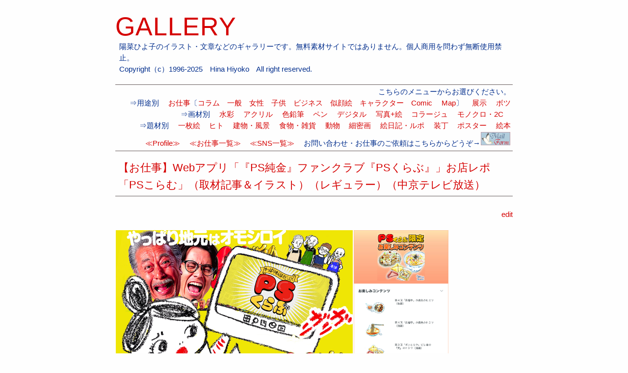

--- FILE ---
content_type: text/html
request_url: https://hiyoko.tv/gallery/column/foods/
body_size: 7898
content:
<?xml version="1.0" encoding="EUC-JP"?>
<!DOCTYPE html PUBLIC "-//W3C//DTD XHTML 1.0 Transitional//EN" "http://www.w3.org/TR/xhtml1/DTD/xhtml1-transitional.dtd">
<html xmlns="http://www.w3.org/1999/xhtml" xml:lang="ja" lang="ja">
<head>
<meta http-equiv="Content-Type" content="text/html; charset=EUC-JP" />
<meta http-equiv="Content-Style-Type" content="text/css" />
<meta http-equiv="Content-Script-Type" content="text/javascript" />
<meta name="description" content="陽菜ひよ子のイラスト・文章などのギャラリーです。無料素材サイトではありません。個人商用を問わず無断使用禁止。<br />
Copyright（c）1996-2025　Hina Hiyoko　All right reserved." />
<link rel="stylesheet" href="https://hiyoko.tv/gallery/style.css" type="text/css" media="screen" />
<link rel="start" href="https://hiyoko.tv/gallery/" />
<link rel="alternate" href="https://hiyoko.tv/gallery/sb.cgi?feed=atom&amp;cid=43" type="application/atom+xml" title="ATOM" />
<link rel="alternate" href="https://hiyoko.tv/gallery/sb.cgi?feed=rss&amp;cid=43" type="application/rss+xml" title="RSS" />
<link rel="EditURI" href="https://hiyoko.tv/gallery/sb.cgi?rsd=on" type="application/rsd+xml" title="RSD" />
<title>Gallery | コラム::食べものイラストコラム</title>
</head>
<body>
<script>(function(d, s, id) {
  var js, fjs = d.getElementsByTagName(s)[0];
  if (d.getElementById(id)) return;
  js = d.createElement(s); js.id = id;
  js.src = "//connect.facebook.net/ja_JP/sdk.js#xfbml=1&version=v2.5";
  fjs.parentNode.insertBefore(js, fjs);
}(document, 'script', 'facebook-jssdk'));</script><!-- FBタグここまで -->
<div id="wrap">
<div id="header">
<h1><a href="https://hiyoko.tv/gallery/">Gallery</a></h1>
<p>陽菜ひよ子のイラスト・文章などのギャラリーです。無料素材サイトではありません。個人商用を問わず無断使用禁止。<br />
Copyright（c）1996-2025　Hina Hiyoko　All right reserved.</p>
</div><!-- end header -->
<hr />
<div id="menu">
<h2>Menu</h2>
<ul>
<div text-align=left>こちらのメニューからお選びください。</div>
<li>⇒用途別 </li>
<li><a href="https://hiyoko.tv/gallery/works/">お仕事</a></li>〔<a href="https://hiyoko.tv/gallery/column/">コラム</a>　<a href="https://hiyoko.tv/gallery/works/common/">一般</a>　<a href="https://hiyoko.tv/gallery/works/woman/">女性</a>　<a href="https://hiyoko.tv/gallery/works/children/">子供</a>　<a href="https://hiyoko.tv/gallery/works/business/">ビジネス</a>　<a href="https://hiyoko.tv/gallery/portrait/">似顔絵</a>　<a href="https://hiyoko.tv/gallery/character/">キャラクター</a>　<a href="https://hiyoko.tv/gallery/comic/">Comic </a>　<a href="https://hiyoko.tv/gallery/map/">Map</a>〕
<li><a href="https://hiyoko.tv/gallery/exhibition/">展示</a></li>
<li><a href="https://hiyoko.tv/gallery/competition/">ボツ</a></li>
<br>
<li>⇒画材別 </li>
<li><a href="https://hiyoko.tv/gallery/water-color/">水彩 </a></li>
<li><a href="https://hiyoko.tv/gallery/acrylic-paint/">アクリル </a></li>
<li><a href="https://hiyoko.tv/gallery/color-pencils/">色鉛筆 </a></li>
<li><a href="https://hiyoko.tv/gallery/pen/">ペン </a></li>
<li><a href="https://hiyoko.tv/gallery/digital/">デジタル </a></li>
<li><a href="https://hiyoko.tv/gallery/photoration/">写真+絵 </a></li>
<li><a href="https://hiyoko.tv/gallery/collage/">コラージュ </a></li>
<li><a href="https://hiyoko.tv/gallery/1c-2c/">モノクロ・2C　</a></li>
<br>
<li>⇒題材別 </li>
<li><a href="https://hiyoko.tv/gallery/picture/">一枚絵 </a></li>
<li><a href="https://hiyoko.tv/gallery/hito/">ヒト </a></li>
<li><a href="https://hiyoko.tv/gallery/building-view/">建物・風景 </a></li>
<li><a href="https://hiyoko.tv/gallery/foods-zakka/">食物・雑貨 </a></li>
<li><a href="https://hiyoko.tv/gallery/animals/">動物 </a></li>
<li><a href="https://hiyoko.tv/gallery/miniature-painting/">細密画 </a></li>
<li><a href="https://hiyoko.tv/gallery/reportage/">絵日記・ルポ </a></li>
<li><a href="https://hiyoko.tv/gallery/cover-design/">装丁 </a></li>
<li><a href="https://hiyoko.tv/gallery/poster/">ポスター </a></li>
<li><a href="https://hiyoko.tv/gallery/picture-book/">絵本</a></li>
<br>
<li><a href="https://hiyoko.tv/gallery/sb.cgi?pid=0">≪Profile≫</a></li>
<li><a href="https://hiyoko.tv/a_tori_ie_dayori/sb.cgi?pid=0">≪お仕事一覧≫</a></li>
<li><a href="https://potofu.me/hiyoko">≪SNS一覧≫</a></li>
<li>お問い合わせ・お仕事のご依頼はこちらからどうぞ→<a href="https://form.run/@hina-hiyoko" target="_blank" ><img src="https://hiyoko.tv/hat/img/img84_mail_form_bird2s.gif" width=60 border="0" /></a></li>
</ul>
</div><!-- end menu -->
<hr />
<div id="main">
<a id="eid397"></a>
<h2><a href="https://hiyoko.tv/gallery/column/works/ps-gold/eid397.html">【お仕事】Webアプリ「『PS純金』ファンクラブ『PSくらぶ』」お店レポ「PSこらむ」（取材記事＆イラスト）（レギュラー）（中京テレビ放送）</a></h2>
<div class="text">
<ul class="about">
<li><a href="https://hiyoko.tv/gallery/admin.cgi?__mode=edit&amp;eid=397">edit</a></li>
</ul>
<img src="https://hiyoko.tv/gallery/img/img3667_221113_210625_instagram_ns0.jpg" class="thumb" alt="221113_210625_instagram_ns0.jpg" title="221113_210625_instagram_ns0.jpg" height="360" /><a href="https://hiyoko.tv/gallery/img/img3979_230209_IMG_7671.jpg"><img src="https://hiyoko.tv/gallery/img/img3979_230209_IMG_7671.jpg" class="thumb" alt="230209_IMG_7671.jpg" title="230209_IMG_7671.jpg" height="360" /></a><br />
中京テレビ（日本テレビ系）で2015年4月より、金曜の19時台に放送中のグルメバラエティ番組『PS純金』。<br />
2022年10月28日（金）発足のファンクラブ『PSくらぶ』内のお店レポ「PSこらむ」内のイラストです。<br />
※会員制アプリのため、記事の掲載は不可 →　メディア関係者のみなさまは、お問い合わせくださいませ。<br />
<br />
制作：2022年10月～<br />
画材：色鉛筆・透明水彩・Adobe Fresco・Adobe Photoshopなど<br />
お仕事詳細はコチラ　<a href="https://hiyoko.tv/a_tori_ie_dayori/log/info/eid253.html" target="_blank">https://hiyoko.tv/a_tori_ie_dayori/log/info/eid253.html</a><br />
<br />
<br />
　　　　　　　　　　　　　　　　　　<img src="http://hiyoko.tv/a_tori_ie_dayori/img/img84_xmas_line.gif"/><br />
<br />
<br />
第1回「びっくりやの『人気』の秘密」（びっくりや・三重県亀山市）（取材日：2022/10/21・10/24）<br />
<a href="https://www.ctv.co.jp/psgold/article/bdkpcbcsc65ukprs.html" target="_blank">《前編の前編》</a>・<a href="https://www.ctv.co.jp/psgold/article/epxyi4a6prl6jrvm.html" target="_blank">《前編の後編》</a><a href="https://www.ctv.co.jp/psgold/article/ax9huh4qoy1diywe.html" target="_blank">《後編の前編》</a>・<a href="https://www.ctv.co.jp/psgold/article/i7bbr8px7eajiwf1.html" target="_blank">《後編の後編》</a>（掲載：2022年11月11日・12日・17日・18日）<br />
<a href="https://hiyoko.tv/gallery/img/img3708_01-shinji-san-2web-2.jpg"><img src="https://hiyoko.tv/gallery/img/thm3708_01-shinji-san-2web-2.jpg" class="thumb" alt="01-shinji-san-2web-2.jpg" title="01-shinji-san-2web-2.jpg" height="180" /></a><a href="https://hiyoko.tv/gallery/img/img3709_02-osamu-san-2web-2.jpg"><img src="https://hiyoko.tv/gallery/img/thm3709_02-osamu-san-2web-2.jpg" class="thumb" alt="02-osamu-san-2web-2.jpg" title="02-osamu-san-2web-2.jpg" height="180" /></a><a href="https://hiyoko.tv/gallery/img/img3710_03-takaharu-san-2web-2.jpg"><img src="https://hiyoko.tv/gallery/img/thm3710_03-takaharu-san-2web-2.jpg" class="thumb" alt="03-takaharu-san-2web-2.jpg" title="03-takaharu-san-2web-2.jpg" height="180" /></a><a href="https://hiyoko.tv/gallery/img/img3711_04-eiji-san-2web-2.jpg"><img src="https://hiyoko.tv/gallery/img/thm3711_04-eiji-san-2web-2.jpg" class="thumb" alt="04-eiji-san-2web-2.jpg" title="04-eiji-san-2web-2.jpg" height="180" /></a><a href="https://hiyoko.tv/gallery/img/img3692_bikkuriya_kameyama-udon_web2.jpg"><img src="https://hiyoko.tv/gallery/img/thm3692_bikkuriya_kameyama-udon_web2.jpg" class="thumb" alt="bikkuriya_kameyama-udon_web2.jpg" title="bikkuriya_kameyama-udon_web2.jpg" height="180" /></a><a href="https://hiyoko.tv/gallery/img/img3693_bikkuriya_oyakodon_web2.jpg"><img src="https://hiyoko.tv/gallery/img/thm3693_bikkuriya_oyakodon_web2.jpg" class="thumb" alt="bikkuriya_oyakodon_web2.jpg" title="bikkuriya_oyakodon_web2.jpg" height="150" /></a><!--<br />
お試し→<a href="https://hiyoko.tv/gallery/img/img4128_221111_bikkuriya_otamashi001.jpg" target="_blank">https://hiyoko.tv/gallery/img/img4128_221111_bikkuriya_otamashi001.jpg</a></strong>--><br />
<br />
<br />
第2回「ママの『元気』の秘密」（ブルーナイト・岐阜市）（取材日：2022/11/17）<a href="https://www.ctv.co.jp/psgold/article/0hsep6olkei7r133.html" target="_blank">《前編》</a>・<a href="https://www.ctv.co.jp/psgold/article/102l1i8ikqwco9xl.html" target="_blank">《後編》</a>（掲載日：2022年12月8日・9日）<br />
<a href="https://hiyoko.tv/gallery/img/img3707_221129_bluenight_mitsuko-mama_nigaoe_s2.jpg"><img src="https://hiyoko.tv/gallery/img/thm3707_221129_bluenight_mitsuko-mama_nigaoe_s2.jpg" class="thumb" alt="221129_bluenight_mitsuko-mama_nigaoe_s2.jpg" title="221129_bluenight_mitsuko-mama_nigaoe_s2.jpg" width="200" /></a><a href="https://hiyoko.tv/gallery/img/img3697_blue-night_morning-s2.jpg"><img src="https://hiyoko.tv/gallery/img/img3697_blue-night_morning-s2.jpg" class="thumb" alt="blue-night_morning-s2.jpg" title="blue-night_morning-s2.jpg" height="200" /></a><br />
<br />
<br />
第3回「ピレ姉の『美』の秘密」（ボンとらや・豊橋市）（取材日：2022/11/30）<a href="https://www.ctv.co.jp/psgold/article/lhij3l3ps26aw51j.html" target="_blank">《前編》</a>・<a href="https://www.ctv.co.jp/psgold/article/102l1i8ikqwco9xl.html" target="_blank">《後編》</a>（掲載日：2022年12月22日・24日）<br />
<a href="https://hiyoko.tv/gallery/img/img3769_221222_bon-toraya_pyraene.jpg"><img src="https://hiyoko.tv/gallery/img/img3769_221222_bon-toraya_pyraene.jpg" class="thumb" alt="221222_bon-toraya_pyraene.jpg" title="221222_bon-toraya_pyraene.jpg" height="160" /></a><a href="https://hiyoko.tv/gallery/img/img3773_221222_bon-toraya_chris.jpg"><img src="https://hiyoko.tv/gallery/img/thm3773_221222_bon-toraya_chris.jpg" class="thumb" alt="221222_bon-toraya_chris.jpg" title="221222_bon-toraya_chris.jpg" height="180" /></a><a href="https://hiyoko.tv/gallery/img/img3771_221222_bon-toraya_rinka.jpg"><img src="https://hiyoko.tv/gallery/img/thm3771_221222_bon-toraya_rinka.jpg" class="thumb" alt="221222_bon-toraya_rinka.jpg" title="221222_bon-toraya_rinka.jpg" height="180" /></a><a href="https://hiyoko.tv/gallery/img/img3775_221222_bon-toraya_onda-san.jpg"><img src="https://hiyoko.tv/gallery/img/thm3775_221222_bon-toraya_onda-san.jpg" class="thumb" alt="221222_bon-toraya_onda-san.jpg" title="221222_bon-toraya_onda-san.jpg" height="180" /></a><a href="https://hiyoko.tv/gallery/img/img3774_221222_bon-toraya_toyohashi-curry-udon.jpg"><img src="https://hiyoko.tv/gallery/img/thm3774_221222_bon-toraya_toyohashi-curry-udon.jpg" class="thumb" alt="221222_bon-toraya_toyohashi-curry-udon.jpg" title="221222_bon-toraya_toyohashi-curry-udon.jpg" height="160" /></a><br />
<br />
<br />
第4回「昇福亭の『黄色』の秘密」（昇福亭・瑞穂区）（取材日：2023/1/19）<a href="https://www.ctv.co.jp/psgold/article/4oysyieqfli7wjv1.html" target="_blank">《前編》</a>・<a href="https://www.ctv.co.jp/psgold/article/w36qhpgd4z1pix0u.html" target="_blank">《後編》</a>（掲載日：2023年2月8日・9日）<br />
<a href="https://hiyoko.tv/gallery/img/img3944_230124_ps-gold_syoufukutei_web2.jpg"><img src="https://hiyoko.tv/gallery/img/thm3944_230124_ps-gold_syoufukutei_web2.jpg" class="thumb" alt="230124_ps-gold_syoufukutei_web2.jpg" title="230124_ps-gold_syoufukutei_web2.jpg" height="180" /></a><a href="https://hiyoko.tv/gallery/img/img3946_230201_ps_syoufukutei_sutamina_web-s2.jpg"><img src="https://hiyoko.tv/gallery/img/img3946_230201_ps_syoufukutei_sutamina_web-s2.jpg" class="thumb" alt="230201_ps_syoufukutei_sutamina_web-s2.jpg" title="230201_ps_syoufukutei_sutamina_web-s2.jpg" height="150" /></a><a href="https://hiyoko.tv/gallery/img/img3945_230201_ps_syoufukutei_tenshin_web-s.jpg"><img src="https://hiyoko.tv/gallery/img/img3945_230201_ps_syoufukutei_tenshin_web-s.jpg" class="thumb" alt="230201_ps_syoufukutei_tenshin_web-s.jpg" title="230201_ps_syoufukutei_tenshin_web-s.jpg" height="170" /></a><br />
<br />
<br />
第5回「鰻家亭の『普通』じゃない秘密」（鰻家亭・四日市市）（取材日：2023/3/17）<a href="https://www.ctv.co.jp/psgold/article/5iiexpmma4zc3vvl.html" target="_blank">《前編》</a>・<a href="https://www.ctv.co.jp/psgold/article/mjfa4zmrhodzicgl.html" target="_blank">《後編》</a>（掲載日：2023年4月10日・11日）<br />
<a href="https://hiyoko.tv/gallery/img/img4060_230324_manyatei_kato-san-web.jpg"><img src="https://hiyoko.tv/gallery/img/thm4060_230324_manyatei_kato-san-web.jpg" class="thumb" alt="230324_manyatei_kato-san-web.jpg" title="230324_manyatei_kato-san-web.jpg" height="200" /></a><a href="https://hiyoko.tv/gallery/img/img4085_230328_hitsumabushi-web2.jpg"><img src="https://hiyoko.tv/gallery/img/thm4085_230328_hitsumabushi-web2.jpg" class="thumb" alt="230328_hitsumabushi-web2.jpg" title="230328_hitsumabushi-web2.jpg" height="180" /></a><a href="https://hiyoko.tv/gallery/img/img4086_230328_unajyu-web2.jpg"><img src="https://hiyoko.tv/gallery/img/img4086_230328_unajyu-web2.jpg" class="thumb" alt="230328_unajyu-web2.jpg" title="230328_unajyu-web2.jpg" height="160" /></a><a href="https://hiyoko.tv/gallery/img/img4087_230328_fugu-web2.jpg"><img src="https://hiyoko.tv/gallery/img/thm4087_230328_fugu-web2.jpg" class="thumb" alt="230328_fugu-web2.jpg" title="230328_fugu-web2.jpg" height="140" /></a><br />
<br />
<br />
第6回「恵時尊の『スルーできない』魅力」（恵時尊なんじゅ・岐阜市）（取材日：2023/6/5）<a href="https://www.ctv.co.jp/psgold/article/3geasyxpeo6jekg2.html" target="_blank">《前編》</a>・<a href="https://www.ctv.co.jp/psgold/article/bbykhb64xapflfvm.html" target="_blank">《後編》</a>（掲載日：2023年6月19日・20日）<br />
<a href="https://hiyoko.tv/gallery/img/img4174_230609edison_nanjyu_president_web-s.jpg"><img src="https://hiyoko.tv/gallery/img/thm4174_230609edison_nanjyu_president_web-s.jpg" class="thumb" alt="230609edison_nanjyu_president_web-s.jpg" title="230609edison_nanjyu_president_web-s.jpg" height="200" /></a><a href="https://hiyoko.tv/gallery/img/img4172_230609_ejison_02_web-s.jpg"><img src="https://hiyoko.tv/gallery/img/img4172_230609_ejison_02_web-s.jpg" class="thumb" alt="230609_ejison_02_web-s.jpg" title="230609_ejison_02_web-s.jpg" width="200" /></a><a href="https://hiyoko.tv/gallery/img/img4173_230609_ejison_01_web-s.jpg"><img src="https://hiyoko.tv/gallery/img/img4173_230609_ejison_01_web-s.jpg" class="thumb" alt="230609_ejison_01_web-s.jpg" title="230609_ejison_01_web-s.jpg" width="200" /></a><br />
<br />
<br />
番外編：残暑見舞いはがき2023（制作：2023年7月）<br />
<a href="https://hiyoko.tv/gallery/img/img4269_230725_18160887-web..jpg"><img src="https://hiyoko.tv/gallery/img/thm4269_230725_18160887-web..jpg" class="thumb" alt="230725_18160887-web..jpg" title="230725_18160887-web..jpg" height="200" /></a><a href="https://hiyoko.tv/gallery/img/img4270_230726_01221761-web.jpg"><img src="https://hiyoko.tv/gallery/img/thm4270_230726_01221761-web.jpg" class="thumb" alt="230726_01221761-web.jpg" title="230726_01221761-web.jpg" height="160" /></a><a href="https://hiyoko.tv/gallery/img/img4271_230725sample_summer_web1.jpg"><img src="https://hiyoko.tv/gallery/img/img4271_230725sample_summer_web1.jpg" class="thumb" alt="230725sample_summer_web1.jpg" title="230725sample_summer_web1.jpg" height="160" /></a><br />
<br />
<br />
第7回「ハッピーさおりの『宝物』の秘密」（ハッピーさおり・愛西市）（取材日：2023/10/6）<a href="https://www.ctv.co.jp/psgold/article/r1p1u1wwtdu2ogug.html" target="_blank">《前編》</a>・<a href="https://www.ctv.co.jp/psgold/article/v5wjlae4q0kjvzep.html" target="_blank">《中編》</a>・<a href="https://www.ctv.co.jp/psgold/article/trmmx2is85p7asvc.html" target="_blank">《後編》</a>（掲載日：2023年11月10日・17日・24日）<br />
<a href="https://hiyoko.tv/gallery/img/img4316_231015_happy-saori_illust02-3s.jpg"><img src="https://hiyoko.tv/gallery/img/img4316_231015_happy-saori_illust02-3s.jpg" class="thumb" alt="231015_happy-saori_illust02-3s.jpg" title="231015_happy-saori_illust02-3s.jpg" height="150" /></a><a href="https://hiyoko.tv/gallery/img/img4319_231015_happy-saori_illust03-s2_web.jpg"><img src="https://hiyoko.tv/gallery/img/img4319_231015_happy-saori_illust03-s2_web.jpg" class="thumb" alt="231015_happy-saori_illust03-s2_web.jpg" title="231015_happy-saori_illust03-s2_web.jpg" height="170" /></a><a href="https://hiyoko.tv/gallery/img/img4318_231015_happy-saori_illust04-2s2.jpg"><img src="https://hiyoko.tv/gallery/img/img4318_231015_happy-saori_illust04-2s2.jpg" class="thumb" alt="231015_happy-saori_illust04-2s2.jpg" title="231015_happy-saori_illust04-2s2.jpg" height="170" /></a><br />
<br />
<br />
第8回・わしゃんがれ（名古屋市中川区）「わしゃんがれの『茶色』の秘密」（取材日：2023/11/13）<a href="https://www.ctv.co.jp/psgold/article/7sti4az5eofrnttg.html" target="_blank">《前編》</a>・<a href="https://www.ctv.co.jp/psgold/article/xezhrxexz45wnvrw.html" target="_blank">《後編》</a>（掲載日：2023年12月8日・15日）<br />
<a href="https://hiyoko.tv/illustration_2/img/img1123_231124_kiyo-phoo1web-2.jpg"><img src="https://hiyoko.tv/illustration_2/img/img1123_231124_kiyo-phoo1web-2.jpg" class="thumb" alt="231124_kiyo-phoo1web-2.jpg" title="231124_kiyo-phoo1web-2.jpg" width="170" /></a><a href="https://hiyoko.tv/illustration_2/img/img1126_231124_browm_vs_pink_web.jpg"><img src="https://hiyoko.tv/illustration_2/img/img1126_231124_browm_vs_pink_web.jpg" class="thumb" alt="231124_browm_vs_pink_web.jpg" title="231124_browm_vs_pink_web.jpg" height="180" /></a><a href="https://hiyoko.tv/illustration_2/img/img1124_231124_yareru_nanban_web.jpg"><img src="https://hiyoko.tv/illustration_2/img/img1124_231124_yareru_nanban_web.jpg" class="thumb" alt="231124_yareru_nanban_web.jpg" title="231124_yareru_nanban_web.jpg" height="160" /></a><a href="https://hiyoko.tv/illustration_2/img/img1125_231124_burg_3bros_web.jpg"><img src="https://hiyoko.tv/illustration_2/img/img1125_231124_burg_3bros_web.jpg" class="thumb" alt="231124_burg_3bros_web.jpg" title="231124_burg_3bros_web.jpg" height="160" /></a><br />
<br />
<br />
第9回・たこ焼きたこちゅう（岐阜市）「たこちゅうの『ちゅう』の秘密」（取材日：2023/12/13）<a href="https://www.ctv.co.jp/psgold/article/h9staq3o86bbxw3m.html" target="_blank">《前編》</a>・<a href="https://www.ctv.co.jp/psgold/article/fngv85naapmwsxol.html" target="_blank">《中編》</a>・<a href="https://www.ctv.co.jp/psgold/article/0odytld01qq09itg.html" target="_blank">《後編》</a>（掲載日：2024年1月12日・19日・26日）<br />
<a href="https://hiyoko.tv/gallery/img/img4487_231224_all-menbers_web.jpg"><img src="https://hiyoko.tv/gallery/img/img4487_231224_all-menbers_web.jpg" class="thumb" alt="231224_all-menbers_web.jpg" title="231224_all-menbers_web.jpg" width="190" /></a><a href="https://hiyoko.tv/gallery/img/img4488_231224_miwasan-toyotasan1_web.jpg"><img src="https://hiyoko.tv/gallery/img/img4488_231224_miwasan-toyotasan1_web.jpg" class="thumb" alt="231224_miwasan-toyotasan1_web.jpg" title="231224_miwasan-toyotasan1_web.jpg" width="180" /></a><a href="https://hiyoko.tv/gallery/img/img4489_231224_takofuku_web.jpg"><img src="https://hiyoko.tv/gallery/img/img4489_231224_takofuku_web.jpg" class="thumb" alt="231224_takofuku_web.jpg" title="231224_takofuku_web.jpg" width="210" /></a><a href="https://hiyoko.tv/gallery/img/img4490_231224_teppan_tamago_web.jpg"><img src="https://hiyoko.tv/gallery/img/img4490_231224_teppan_tamago_web.jpg" class="thumb" alt="231224_teppan_tamago_web.jpg" title="231224_teppan_tamago_web.jpg" width="210" /></a><br />
<br />
<br />
第10回・超肉うどん鳴門うどん戸木店（津市）「鳴門うどんの『超肉！』の魅力」（取材日：2024/1/15）<a href="https://www.ctv.co.jp/psgold/article/csrgz3l86kqq41dl.html" target="_blank">《前編》</a>・<a href="https://www.ctv.co.jp/psgold/article/l3p0o736cxx045tx.html" target="_blank">《後編》</a>（掲載日：2024年2月9日・16日）<br />
<a href="https://hiyoko.tv/gallery/img/img4502_240129_naruto-udon01_web.jpg"><img src="https://hiyoko.tv/gallery/img/img4502_240129_naruto-udon01_web.jpg" class="thumb" alt="240129_naruto-udon01_web.jpg" title="240129_naruto-udon01_web.jpg" height="180" /></a><a href="https://hiyoko.tv/gallery/img/img4504_240129_naruto-udon02_web.jpg"><img src="https://hiyoko.tv/gallery/img/img4504_240129_naruto-udon02_web.jpg" class="thumb" alt="240129_naruto-udon02_web.jpg" title="240129_naruto-udon02_web.jpg" height="180" /></a><a href="https://hiyoko.tv/gallery/img/img4505_240130_00214912_web.jpg"><img src="https://hiyoko.tv/gallery/img/thm4505_240130_00214912_web.jpg" class="thumb" alt="240130_00214912_web.jpg" title="240130_00214912_web.jpg" width="200" /></a><br />
<br />
<br />
第11回・Galle de Watanabe（江南市）「Galle de watanabeのパリパリの秘密」（取材日：2024/3/4）<a href="https://www.ctv.co.jp/psgold/article/8b3vh62evy4oxg7q.html" target="_blank">《前編》</a>・<a href="https://www.ctv.co.jp/psgold/article/edecvtsl9gctxxbi.html" target="_blank">《中編》</a>・<a href="https://www.ctv.co.jp/psgold/article/3i2bpsiyjtdqjgq1.html" target="_blank">《後編》</a>（掲載日：2024年4月12日・19日）<br />
<a href="https://hiyoko.tv/gallery/img/img4565_240325_galle_watanabe-san_web.jpg"><img src="https://hiyoko.tv/gallery/img/img4565_240325_galle_watanabe-san_web.jpg" class="thumb" alt="240325_galle_watanabe-san_web.jpg" title="240325_galle_watanabe-san_web.jpg" height="220" /></a><a href="https://hiyoko.tv/gallery/img/img4566_240325_sweets_web2.jpg"><img src="https://hiyoko.tv/gallery/img/img4566_240325_sweets_web2.jpg" class="thumb" alt="240325_sweets_web2.jpg" title="240325_sweets_web2.jpg" height="200" /></a><br />
<br />
<br />
第12回・PS物産展「久屋大通を中京テレビが占拠した「PS物産展」レポ―ト！」（取材日：2024/3/16・3/17）（掲載日：2024年5月10日・17日・14日・31日）<br />
<a href="https://hiyoko.tv/gallery/img/img4587_240417_all-stars_web1.jpg"><img src="https://hiyoko.tv/gallery/img/img4587_240417_all-stars_web1.jpg" class="thumb" alt="240417_all-stars_web1.jpg" title="240417_all-stars_web1.jpg" height="180" /></a><a href="https://hiyoko.tv/gallery/img/img4619_240416_noriko-san_web-2.jpg"><img src="https://hiyoko.tv/gallery/img/thm4619_240416_noriko-san_web-2.jpg" class="thumb" alt="240416_noriko-san_web-2.jpg" title="240416_noriko-san_web-2.jpg" width="180" /></a><br />
<br />
<br />
第13回・ラボラトワールアコ（多治見市）「ラボラトワールアコの『ピンク』の魅力」（取材日：2024/5/15）（掲載日：2024年6月14日・21日）<br />
<a href="https://hiyoko.tv/gallery/img/img4641_240603_ako_cannele_2web.jpg"><img src="https://hiyoko.tv/gallery/img/thm4641_240603_ako_cannele_2web.jpg" class="thumb" alt="240603_ako_cannele_2web.jpg" title="240603_ako_cannele_2web.jpg" width="240" height="189" /></a><a href="https://hiyoko.tv/gallery/img/img4643_240603_ako-san_2.jpg"><img src="https://hiyoko.tv/gallery/img/thm4643_240603_ako-san_2.jpg" class="thumb" alt="240603_ako-san_2.jpg" title="240603_ako-san_2.jpg" width="240" height="213" /></a><br />
<br />
<br />
第14回・カフェメルス（名古屋市）「カフェメルスの『白』の魔力」（取材日：2024/6/12）<a href="https://www.ctv.co.jp/psgold/article/5dqni5uohj79bsjx.html" target="_blank">《前編》</a>・<a href="https://www.ctv.co.jp/psgold/article/0vb27xix1mfa7qlx.html" target="_blank">《後編》</a>（掲載日：2024年10月11日・18日）<br />
<a href="https://hiyoko.tv/gallery/img/img4671_240707_mels-kaijima-san_1_web.jpg"><img src="https://hiyoko.tv/gallery/img/thm4671_240707_mels-kaijima-san_1_web.jpg" class="thumb" alt="240707_mels-kaijima-san_1_web.jpg" title="240707_mels-kaijima-san_1_web.jpg" width="240" height="194" /></a><a href="https://hiyoko.tv/gallery/img/img4672_240708_mels-set2_web.jpg"><img src="https://hiyoko.tv/gallery/img/thm4672_240708_mels-set2_web.jpg" class="thumb" alt="240708_mels-set2_web.jpg" title="240708_mels-set2_web.jpg" width="240" height="150" /></a><a href="https://hiyoko.tv/gallery/img/img4673_240708_mels-honey1_web.jpg"><img src="https://hiyoko.tv/gallery/img/thm4673_240708_mels-honey1_web.jpg" class="thumb" alt="240708_mels-honey1_web.jpg" title="240708_mels-honey1_web.jpg" width="240" height="168" /></a><br />
<br />
<br />
第15回・カフェレストモカ（名古屋市）「カフェレストモカのフワフワの秘密」（取材日：2024/7/11）<a href="https://www.ctv.co.jp/psgold/article/p2s0psm8yn3tx3et.html" target="_blank">《前編》</a>・<a href="https://www.ctv.co.jp/psgold/article/5rqi2yyiug42emyg.html" target="_blank">《後編》</a>（掲載日：2024年11月8日・15日）<br />
<a href="https://hiyoko.tv/gallery/img/img4780_240730_cafelest_moka_2.jpg"><img src="https://hiyoko.tv/gallery/img/thm4780_240730_cafelest_moka_2.jpg" class="thumb" alt="240730_cafelest_moka_2.jpg" title="240730_cafelest_moka_2.jpg" width="240" height="200" /></a><a href="https://hiyoko.tv/gallery/img/img4781_240728_caferest_moka_foods.jpg"><img src="https://hiyoko.tv/gallery/img/thm4781_240728_caferest_moka_foods.jpg" class="thumb" alt="240728_caferest_moka_foods.jpg" title="240728_caferest_moka_foods.jpg" width="240" height="209" /></a><br />
<br />
<br />
第16回・げんきや（名古屋市）「げんきやの炎の秘密」（取材日：2024/8/6）<a href="https://www.ctv.co.jp/psgold/article/go9c8f46qs45ql2n.html" target="_blank">《前編》</a>・<a href="https://www.ctv.co.jp/psgold/article/nyq27fx32imza1wi.html" target="_blank">《後編》</a>（掲載日：2024年12月13日・20日）<br />
<a href="https://hiyoko.tv/gallery/img/img4794_240917_genkiya_1.jpg"><img src="https://hiyoko.tv/gallery/img/thm4794_240917_genkiya_1.jpg" class="thumb" alt="240917_genkiya_1.jpg" title="240917_genkiya_1.jpg" width="240" height="160" /></a><a href="https://hiyoko.tv/gallery/img/img4795_240925_02565809_2_1000.jpg"><img src="https://hiyoko.tv/gallery/img/thm4795_240925_02565809_2_1000.jpg" class="thumb" alt="240925_02565809_2_1000.jpg" title="240925_02565809_2_1000.jpg" width="240" height="164" /></a><br />
<br />
<br />
第17回・肉18（一宮市）「肉18の秘密のツボ」（取材日：2024/9/13）<a href="https://www.ctv.co.jp/psgold/article/93stui2xwmn18flb.html" target="_blank">《前編》</a>・<a href="https://www.ctv.co.jp/psgold/article/9ompgwaqwjvd6uxu.html" target="_blank">《中編》</a>・<a href="https://www.ctv.co.jp/psgold/article/70ic0qoeosz0peau.html" target="_blank">《後編》</a>（掲載日：2025年1月17日・24日・31日）<br />
<a href="https://hiyoko.tv/gallery/img/img4796_241023_niku18_web.jpg"><img src="https://hiyoko.tv/gallery/img/thm4796_241023_niku18_web.jpg" class="thumb" alt="241023_niku18_web.jpg" title="241023_niku18_web.jpg" width="240" height="169" /></a><a href="https://hiyoko.tv/gallery/img/img4797_241024_02402853-2_s.jpg"><img src="https://hiyoko.tv/gallery/img/img4797_241024_02402853-2_s.jpg" class="thumb" alt="241024_02402853-2_s.jpg" title="241024_02402853-2_s.jpg" height="140" /></a><br />
<br />
<br />
<a href="https://hiyoko.tv/gallery/sb.cgi?search=%23PS%BD%E3%B6%E2" target="_blank">#PS純金</a>

<ul class="state">
<br>
<br>
<li>
<!-- Twitterタグここから --><a href="https://twitter.com/share" class="twitter-share-button"
 data-url="https://hiyoko.tv/gallery/?url=https://hiyoko.tv/gallery/column/works/ps-gold/eid397.html&title=【お仕事】Webアプリ「『PS純金』ファンクラブ『PSくらぶ』」お店レポ「PSこらむ」（取材記事＆イラスト）（レギュラー）（中京テレビ放送）"
 data-text=""
 data-via="hina_hiyoko"
 data-lang="ja"
 data-size=""
 data-related=""
 data-count=""
 data-hashtags="陽菜ひよ子">
 twitter</a><script>!function(d,s,id){var js,fjs=d.getElementsByTagName(s)[0];if(!d.getElementById(id))
 {js=d.createElement(s);js.id=id;js.src="//platform.twitter.com/widgets.js";
 fjs.parentNode.insertBefore(js,fjs);}}(document,"script","twitter-wjs");</script><!-- Twitterタグここまで -->　　<!-- はてブタグここから --><a href="http://b.hatena.ne.jp/entry/https://hiyoko.tv/gallery/column/works/ps-gold/eid397.html" class="hatena-bookmark-button" data-hatena-bookmark-title="【お仕事】Webアプリ「『PS純金』ファンクラブ『PSくらぶ』」お店レポ「PSこらむ」（取材記事＆イラスト）（レギュラー）（中京テレビ放送）" data-hatena-bookmark-layout="standard-balloon" data-hatena-bookmark-lang="ja" title="このエントリーをはてなブックマークに追加"><img src="https://b.st-hatena.com/images/entry-button/button-only@2x.png" alt="このエントリーをはてなブックマークに追加" width="20" height="20" style="border: none;" /></a><script type="text/javascript" src="https://b.st-hatena.com/js/bookmark_button.js" charset="utf-8" async="async"></script><!-- はてブタグここまで -->　　<!-- FBタグここから --><div class="fb-like" data-href=https://hiyoko.tv/gallery/column/works/ps-gold/eid397.html data-width="100" data-layout="button_count" data-action="like" data-show-faces="true" data-share="true"></div><!-- FBタグここまで --></li>
</ul>

</div><!-- end text -->
<ul class="navigation">
<li><a href="#wrap">Page top</a></li>
</ul>
<a id="eid295"></a>
<h2><a href="https://hiyoko.tv/gallery/column/foods/eid295.html">食べ物コラム・vol.2</a></h2>
<div class="text">
<ul class="about">
<li><a href="https://hiyoko.tv/gallery/admin.cgi?__mode=edit&amp;eid=295">edit</a></li>
</ul>
<a href="https://hiyoko.tv/gallery/img/img2756_004-200131instagram_e2s.jpg"><img src="https://hiyoko.tv/gallery/img/img2756_004-200131instagram_e2s.jpg" class="thumb" alt="004-200131instagram_e2s.jpg" title="004-200131instagram_e2s.jpg" width="480" /></a>

<ul class="state">
<br>
<br>
<li>
<!-- Twitterタグここから --><a href="https://twitter.com/share" class="twitter-share-button"
 data-url="https://hiyoko.tv/gallery/?url=https://hiyoko.tv/gallery/column/foods/eid295.html&title=食べ物コラム・vol.2"
 data-text=""
 data-via="hina_hiyoko"
 data-lang="ja"
 data-size=""
 data-related=""
 data-count=""
 data-hashtags="陽菜ひよ子">
 twitter</a><script>!function(d,s,id){var js,fjs=d.getElementsByTagName(s)[0];if(!d.getElementById(id))
 {js=d.createElement(s);js.id=id;js.src="//platform.twitter.com/widgets.js";
 fjs.parentNode.insertBefore(js,fjs);}}(document,"script","twitter-wjs");</script><!-- Twitterタグここまで -->　　<!-- はてブタグここから --><a href="http://b.hatena.ne.jp/entry/https://hiyoko.tv/gallery/column/foods/eid295.html" class="hatena-bookmark-button" data-hatena-bookmark-title="食べ物コラム・vol.2" data-hatena-bookmark-layout="standard-balloon" data-hatena-bookmark-lang="ja" title="このエントリーをはてなブックマークに追加"><img src="https://b.st-hatena.com/images/entry-button/button-only@2x.png" alt="このエントリーをはてなブックマークに追加" width="20" height="20" style="border: none;" /></a><script type="text/javascript" src="https://b.st-hatena.com/js/bookmark_button.js" charset="utf-8" async="async"></script><!-- はてブタグここまで -->　　<!-- FBタグここから --><div class="fb-like" data-href=https://hiyoko.tv/gallery/column/foods/eid295.html data-width="100" data-layout="button_count" data-action="like" data-show-faces="true" data-share="true"></div><!-- FBタグここまで --></li>
</ul>

</div><!-- end text -->
<ul class="navigation">
<li><a href="#wrap">Page top</a></li>
</ul>
<a id="eid293"></a>
<h2><a href="https://hiyoko.tv/gallery/column/foods/eid293.html">食べ物コラム・vol.1</a></h2>
<div class="text">
<ul class="about">
<li><a href="https://hiyoko.tv/gallery/admin.cgi?__mode=edit&amp;eid=293">edit</a></li>
</ul>
<a href="https://hiyoko.tv/gallery/img/img2743_001-200107instagram_es.jpg"><img src="https://hiyoko.tv/gallery/img/img2743_001-200107instagram_es.jpg" class="thumbb" alt="001-200107instagram_es.jpg" title="001-200107instagram_es.jpg" width="480"　/></a><br />
<br />
<br />
<br />
<a href="https://hiyoko.tv/gallery/img/img2745_002-200119instagram_es.jpg"><img src="https://hiyoko.tv/gallery/img/img2745_002-200119instagram_es.jpg" class="thumbb" alt="002-200119instagram_es.jpg" title="002-200119instagram_es.jpg" width="480" /></a><br />
<br />
<br />
<br />
<a href="https://hiyoko.tv/gallery/img/img2749_003-180502instagram_es.jpg"><img src="https://hiyoko.tv/gallery/img/img2749_003-180502instagram_es.jpg" class="thumb" alt="003-180502instagram_es.jpg" title="003-180502instagram_es.jpg" width="480" /></a>

<ul class="state">
<br>
<br>
<li>
<!-- Twitterタグここから --><a href="https://twitter.com/share" class="twitter-share-button"
 data-url="https://hiyoko.tv/gallery/?url=https://hiyoko.tv/gallery/column/foods/eid293.html&title=食べ物コラム・vol.1"
 data-text=""
 data-via="hina_hiyoko"
 data-lang="ja"
 data-size=""
 data-related=""
 data-count=""
 data-hashtags="陽菜ひよ子">
 twitter</a><script>!function(d,s,id){var js,fjs=d.getElementsByTagName(s)[0];if(!d.getElementById(id))
 {js=d.createElement(s);js.id=id;js.src="//platform.twitter.com/widgets.js";
 fjs.parentNode.insertBefore(js,fjs);}}(document,"script","twitter-wjs");</script><!-- Twitterタグここまで -->　　<!-- はてブタグここから --><a href="http://b.hatena.ne.jp/entry/https://hiyoko.tv/gallery/column/foods/eid293.html" class="hatena-bookmark-button" data-hatena-bookmark-title="食べ物コラム・vol.1" data-hatena-bookmark-layout="standard-balloon" data-hatena-bookmark-lang="ja" title="このエントリーをはてなブックマークに追加"><img src="https://b.st-hatena.com/images/entry-button/button-only@2x.png" alt="このエントリーをはてなブックマークに追加" width="20" height="20" style="border: none;" /></a><script type="text/javascript" src="https://b.st-hatena.com/js/bookmark_button.js" charset="utf-8" async="async"></script><!-- はてブタグここまで -->　　<!-- FBタグここから --><div class="fb-like" data-href=https://hiyoko.tv/gallery/column/foods/eid293.html data-width="100" data-layout="button_count" data-action="like" data-show-faces="true" data-share="true"></div><!-- FBタグここまで --></li>
</ul>

</div><!-- end text -->
<ul class="navigation">
<li><a href="#wrap">Page top</a></li>
</ul>
<p class="page"> <strong>1/1</strong> </p>
</div>
<hr />
<div id="footer">
<!-- footer -->
<h2>連絡先</h2>
<address>
Gallery
<a href="https://hiyoko.tv/gallery/">https://hiyoko.tv/gallery/</a>
</address>
<dl class="category" id="log">
<dt>Categories</dt>
<dd><ul><li><a href="https://hiyoko.tv/gallery/sb.cgi?cid=8">未分類</a> (3)</li>
<li><a href="https://hiyoko.tv/gallery/works/">お仕事</a> (108)
<ul><li><a href="https://hiyoko.tv/gallery/works/common/">一般向け</a> (59)</li>
<li><a href="https://hiyoko.tv/gallery/works/woman/">女性向け</a> (32)</li>
<li><a href="https://hiyoko.tv/gallery/works/children/">子供向け</a> (33)</li>
<li><a href="https://hiyoko.tv/gallery/works/business/">ビジネス向け</a> (19)</li>
</ul></li>
<li><a href="https://hiyoko.tv/gallery/competition/">コンペ等</a> (18)</li>
<li><a href="https://hiyoko.tv/gallery/exhibition/">展示</a> (29)</li>
<li><a href="https://hiyoko.tv/gallery/column/">コラム</a> (149)
<ul><li><a href="https://hiyoko.tv/gallery/column/works/">works</a> (120)
<ul><li><a href="https://hiyoko.tv/gallery/column/works/ps-gold/">PS純金</a> (11)</li>
<li><a href="https://hiyoko.tv/gallery/column/works/nagoyaai-doko/">ナゴヤ愛はどこにある？</a> (16)</li>
<li><a href="https://hiyoko.tv/gallery/column/works/yahoo-history/">ヤフーニュース・歴史コラム</a> (36)</li>
</ul></li>
<li><a href="https://hiyoko.tv/gallery/column/note/">note</a> (22)</li>
<li><a href="https://hiyoko.tv/gallery/column/foods/">食べものイラストコラム</a> (3)</li>
<li><a href="https://hiyoko.tv/gallery/column/birds/">鳥イラストコラム</a> (8)</li>
</ul></li>
<li><a href="https://hiyoko.tv/gallery/comic/">Comic</a> (17)</li>
<li><a href="https://hiyoko.tv/gallery/cover-design/">装丁</a> (11)</li>
<li><a href="https://hiyoko.tv/gallery/poster/">ポスター</a> (4)</li>
<li><a href="https://hiyoko.tv/gallery/picture-book/">絵本</a> (6)</li>
<li><a href="https://hiyoko.tv/gallery/map/">イラストmap</a> (1)</li>
<li><a href="https://hiyoko.tv/gallery/4c/">4c</a> (74)</li>
<li><a href="https://hiyoko.tv/gallery/1c/">1c</a> (12)</li>
<li><a href="https://hiyoko.tv/gallery/2c/">2c</a> (13)</li>
<li><a href="https://hiyoko.tv/gallery/simple/">シンプルタッチ</a> (34)</li>
<li><a href="https://hiyoko.tv/gallery/kids/">子供向け</a> (13)</li>
<li><a href="https://hiyoko.tv/gallery/girlie/">ガーリータッチ</a> (19)</li>
<li><a href="https://hiyoko.tv/gallery/picture/">一枚絵</a> (8)</li>
<li><a href="https://hiyoko.tv/gallery/portrait/">似顔絵</a> (7)</li>
<li><a href="https://hiyoko.tv/gallery/character/">キャラクター</a> (15)</li>
<li><a href="https://hiyoko.tv/gallery/reportage/">絵日記・ルポ</a> (9)</li>
<li><a href="https://hiyoko.tv/gallery/miniature-painting/">細密画</a> (4)</li>
<li><a href="https://hiyoko.tv/gallery/animals/">動物</a> (30)</li>
<li><a href="https://hiyoko.tv/gallery/foods-zakka/">食べ物・雑貨</a> (40)</li>
<li><a href="https://hiyoko.tv/gallery/building-view/">建物・景色</a> (19)</li>
<li><a href="https://hiyoko.tv/gallery/hito/">ヒト</a> (53)</li>
<li><a href="https://hiyoko.tv/gallery/1c-2c/">モノクロ・2C</a> (34)</li>
<li><a href="https://hiyoko.tv/gallery/collage/">コラージュ</a> (1)</li>
<li><a href="https://hiyoko.tv/gallery/photoration/">写真+絵</a> (2)</li>
<li><a href="https://hiyoko.tv/gallery/digital/">デジタル</a> (42)</li>
<li><a href="https://hiyoko.tv/gallery/pen/">ペン</a> (12)</li>
<li><a href="https://hiyoko.tv/gallery/color-pencils/">色鉛筆</a> (32)</li>
<li><a href="https://hiyoko.tv/gallery/acrylic-paint/">アクリル</a> (7)</li>
<li><a href="https://hiyoko.tv/gallery/water-color/">水彩</a> (58)</li>
<li><a href="https://hiyoko.tv/gallery/instagram/">instagram</a> (0)</li>
<li><a href="https://hiyoko.tv/gallery/instagram/cat_bird/">女の子とネコと鳥の赤黒絵日記</a> (40)</li>
<li><a href="https://hiyoko.tv/gallery/instagram/2-tone/">赤と黒の俳句イラスト</a> (14)</li>
<li><a href="https://hiyoko.tv/gallery/instagram/foods/">食べ物日記</a> (21)</li>
<li><a href="https://hiyoko.tv/gallery/instagram/art/">colorful絵日記</a> (8)</li>
<li><a href="https://hiyoko.tv/gallery/instagram/cat-zukan/">ネコ図鑑</a> (1)</li>
<li><a href="https://hiyoko.tv/gallery/instagram/oaozaki/">Munchkin夫婦の絵日記</a> (13)</li>
<li><a href="https://hiyoko.tv/gallery/instagram/enikki/">my365</a> (18)</li>
<li><a href="https://hiyoko.tv/gallery/days/">日常</a> (2)</li>
</ul></dd>
</dl>
<dl class="extra">
<dt>Users</dt>
<dd><ul>
<li><a href="https://hiyoko.tv/gallery/sb.cgi?pid=0">陽菜ひよ子</a></li>
</ul></dd>
</dl>
<dl class="extra">
<dt>Others</dt>
<dd><ul>
<li><form method="get" action="https://hiyoko.tv/gallery/sb.cgi">
<p><input type="text" id="search" name="search" size="16" value="keyword(s)" onfocus="if (this.value == 'keyword(s)') this.value = '';" onblur="if (this.value == '') this.value = 'keyword(s)';" /> <input type="submit" value="？" class="button" /></p>
</form></li>
<li><a href="https://hiyoko.tv/gallery/sb.cgi?feed=rss&amp;cid=43">RSS1.0</a> / <a href="https://hiyoko.tv/gallery/sb.cgi?feed=atom&amp;cid=43">Atom0.3</a></li>
<li><script type="text/javascript" src="https://hiyoko.tv/gallery/log/cnt.js"></script><noscript><div class="accesslog"><img src="https://hiyoko.tv/gallery/cnt.cgi" width="1" height="1" alt="" /></div></noscript>count : <script type="text/javascript" src="https://hiyoko.tv/gallery/cnt.cgi?disp=on"></script> hits</li>
<li>powered by <a href="http://serenebach.net/" title="Serene Bach 2.24R">Serene Bach</a></li>
<li>Template by <a href="http://az-store.nrym.org/">AZ store</a></li>
<li>customized by <a href="http://hiyoko.tv/">hiyoko</a></li>
<li>　　　</li><li>　　　</li>
</ul></dd>
</dl>
</div><!-- end footer -->
</div><!-- end wrap -->
</body>
</html>


--- FILE ---
content_type: text/css
request_url: https://hiyoko.tv/gallery/style.css
body_size: 2849
content:
@charset "EUC-JP";
/*
*  Template for SereneBach
*  Theme Name: SB_0002
*  Version: 1.00
*  Author: 坂取
*  Author URI: http://az-store.nrym.org/
*
*  01. Universal selector
*  02. Structure Module
*  03. Text Module
*  04. Hypertext Module
*  05. List Module
*  06. Edit Module
*  07. Forms Module
*  08. Tables Module
*  09. Image Module
*  10. Object Module
*  11. Presentation Module
*  12. SereneBach styles
*/
/* ==================== */
/* 01. Universal selector */
/* ==================== */
*
	{
	margin: 0;
	padding: 0;
	font: normal normal normal 100.001%/1.6 Verdana,Tahoma,Helvetica,sans-serif;
	text-decoration: none;
	}
/* ==================== */
/* html（おまじない） */
/* ==================== */
html
	{
	height:100%;
	margin-bottom:1px;
	}
/* ==================== */
/* 02. Structure Module */
/* ==================== */
body
	{
	background: #fefefe;
	color: #002d8c;
	font-size: 92%;
	}
/* IE6対策（max-width無効のため） */
* html body
	{
	margin: 0 12%;
	}
/* ======================================== */
/* 03. Text Module */
/* ======================================== */
/* ==================== */
/* 見出し3†6 */
/* ==================== */
h3
	{
	line-height: 1.0;
	font-size: 100%;
	margin: 1em 0;
	padding: 2px 5px;
	color: #7abdff;
	border-left:5px solid;
	}
h4
	{
	font-size: 110%;
	line-height: 1.2;
	font-weight: 700;
	margin: 1em 0;
	padding: 3px;
	color: #809900;
	text-decoration: overline underline;
	}
h5
	{
	font-weight: 700;
	line-height: 1.2;
	margin: 1em 0;
	padding: 0.1em 0;
	color: #ff0000;
	}
h5:before
	{
	content: "\3010" /* Safari対策（以下contentプロパティはバックスラッシュを用いたエスケープを行う） */
	}
h5:after
	{
	content: "\3011"
	}
h6
	{
	line-height: 1.2;
	color: #483d8b;
	margin: 1em 0;
	}
h6:first-letter /* MacIE対策 */
	{
	/*\*/
	color: #670f0f;
	font-size: 100%;
	/**/
	}
/* ==================== */
/* ブロックレベル要素 */
/* ==================== */
/* アドレス */
address
	{
	display: block;
	}
/* 引用 */
blockquote
	{
	margin: 2em 1em;
	padding: 10px 1em;
	border: 1px solid #d98db4;
	background: #ffffff;
	cursor: help;
	}
blockquote[title]:before
	{
	display: block;
	content: ""attr(title)"\3088\308a\5f15\7528";
	font-weight: 700;
	font-size: 120%;
	padding: 0 0 5px 0;
	}
blockquote[cite]:after
	{
	display: block;
	content: ""attr(cite)"";
	padding: 5px 0 0 0;
	text-align: right;
  }
.text blockquote p
	{
	margin: 0.5em 0.25em;
	padding: 0;
	}
/* 整形済みテキスト（MacIE対策） */
pre
	{
	width: 95%;
	overflow: scroll;
	margin: 2em auto;
	padding: 0.25em;
	background: #ffffff;
	border:1px solid #cccccc;
	/*\*//*/
	overflow: visible;
	/**/
	}
pre code
	{
	border: none;
	margin:0;
	padding:0;
	}
/* ==================== */
/* インライン要素 */
/* ==================== */
/* 略語 */
abbr
	{
	border-bottom: 1px dotted ;
	cursor: help;
	}
abbr:after
	{
	content: "\ff3b\ff1f\ff3d";
	}
/* 引用元 */
cite
	{
	font-weight: 700;
	}
/* コード */
code
	{
	font-family: monospace;
	border: 1px solid #cccccc;
	margin: 0 0.25em;
	padding: 1px 2px;
	}
/* 定義語 */
dfn
	{
	text-decoration: underline;
	}
dfn:before
	{
	content:"\3010";
	}
dfn:after
	{
	content:"\3011";
	}
/* 強調 */
em
	{
	font-weight: 700;
	}
/* キーボード */
kbd
	{
	margin: 0 0.25em;
	padding: 1px 2px;
	border-style: solid;
 	border-width: 1px 2px 2px 1px;
	background: #fefefe;
 	border-color: #eeeeee #cccccc #cccccc #eeeeee;
	}
/* 引用 */
q
	{
	quotes: "\300c" "\300d" "\300e" "\300f";
	background: #fefefe;
	padding: 1px 2px;
	}
q:before
	{
	content: open-quote;
	}
q:after
	{
	content: close-quote;
	}
/* プログラムの出力例 */
samp
	{
	margin: 0 0.25em;
	padding: 1px 2px;
	border: 1px dotted #cccccc;
	
	}
/* より強調 */
strong
	{
	font-weight: 700;
	color: #990000;
	}
/* 変数 */
var
	{
	font-family: monospace;
	}
/* ==================== */
/* 04. Hypertext Module */
/* ==================== */
a
	{
	text-decoration: none;
	}
a:link
	{
	color: #d50000;
	}
a:visited
	{
	color: #d50000;
	}
a:hover,
a:active
	{
	color: #cccccc;
	}
/* ==================== */
/* 05. List Module */
/* ==================== */
/* 定義リスト */
.text dl
	{
	margin: 0.25em 0;
	padding: 1em 0;
	}
.text dt
	{
	font-weight: bold;
	}
.text dt a
	{
	font-weight: bold;
	}
.text dd
	{
	padding: 0.1em 0 0.1em 1em;
	}
/* 定義リストの中のリスト（余白調整） */
.text dd ul,
.text dd ol
	{
	margin: 0.25em 0;
	display: inline;
	}
.text dd li,
.text dd oi
	{
	list-style-position: inside;
	margin: 0 0 0 0.5em;
	}
/* 番号つきリスト */
.text ol
	{
	margin: 0.25em 0 0.25em 2em;
	padding: 1em 0;
	}
/* 同不順リスト */
.text ul
	{
	margin: 0.25em 0 0.25em 2em;
	padding: 1em 0;
	}
.text ul li
	{
	list-style-type: disc;
	}
/* ==================== */
/* 06. Edit Module */
/* ==================== */
/* 削除 */
del
	{
	text-decoration: line-through;
	color: #999999;
	}
del[datetime]:before
	{
	content: "\ff08"attr(datetime)"\524a\9664\ff09";
	}
/* 追加 */
ins
	{
	color: #999999;
	}
ins[datetime]:before
	{
	content: "\ff08"attr(datetime)"\4fee\6b63\ff09";
	}
/* ==================== */
/* 07. Forms Modules */
/* ==================== */
fieldset
	{
	border: none;
	}
legend
	{
	margin: 1em;
	padding: 0 1em;
	border: 1px solid #eeeeee;
	}
input,
textarea,
select
	{
	padding: 0.1em;
	color: #665c5c;
	border: 1px solid;
	line-height: 1.2; /* ↓MacIE対策 */
	/*\*//*/
	font-family: Osaka, sans-serif;
	/**/
	}
input:hover,
textarea:hover,
select:hover
	{
	background: #fefefe;
	border: 1px solid #d98db4;
	}
input[type="submit"]
	{
	background: #665c5c;
	color: #ffffff;
	border: 1px solid #665c5c;
	padding: 2px 3px;
	}
/* ==================== */
/* 08. Table Modules */
/* ==================== */
table
	{
	font-size: 100%;
	margin: 2em 0.5em;
	border-collapse: separate;
	border-spacing: 1px;
	border: 1px solid #cccccc;
	background-color: #ffffff;
	}
caption
	{
	font-size: 120%;
	font-weight: 700;
	text-align: center;
	}
th,
td
	{
	padding: 0.25em;
	border: 1px solid #cccccc;
	}
th
	{
	font-weight: 700;
	background-color: #fafafa;
	}
td
	{
	border: 1px solid #cccccc;
	background-color: #ffffff;
	text-align: center;
	}
/* ==================== */
/* 09. Image Module */
/* ==================== */
img
	{
	margin: 1px;
	padding: 0;
	}
a img
	{
	border: none;
	}
/* ==================== */
/* 10. Object Module */
/* ==================== */
object,
embed
	{
	margin: 1em 2em;
	}
/* ==================== */
/* 11. Presentation Module */
/* ==================== */
/* 太字 */
b
	{
	font-weight:bold;
	}
/* 文字(大) */
big
	{
	font-size:120%;
	}
/* 水平線 */
hr
	{
	display: none;
	}
/* 斜体 */
i
	{
	font-style:oblique;
	}
/* 文字(小) */
small
	{
	font-size:80%;
	}
/* 上つき文字 */
sup
	{
	font-size: 84%;
	vertical-align: super;
	}
/* 下つき文字 */
sub
	{
	font-size: 84%;
	vertical-align: sub;
	}
/* 等幅 */
tt
	{
	font-family:monospace;
	}
/* ======================================== */
/* 12. SereneBach styles */
/* ======================================== */
/* ==================== */
/* wrap */
/* ==================== */
#wrap
	{
	margin: 0 auto;
	padding: 1em;
	max-width: 55em;
	text-align: left;
	}
/* ==================== */
/* header */
/* ==================== */
#header
	{
	padding:1em 0 1em 0;
	}
#header h1 a
	{
	line-height: 1.0;
	font-family: "Century Gothic","Arial Black",Helvetica,Arial,sans-serif;
	text-transform: uppercase;
	letter-spacing: 1px;
	font-size: 350%;
	}
#header p
	{
	padding:0.25em 0.5em;
	}
/* ==================== */
/* メニュー */
/* ==================== */
#menu
	{
	text-align: right;
	}
#menu h2
	{
	display: none;
	}
/* メニューリスト */
#menu ul
	{
	padding: 0.25em;
	border-top: solid 1px #665c5c;
	border-bottom: solid 1px #665c5c;
	}
/* メニュー中身 */
#menu ul li
	{
	list-style: none;
	display: inline;
	margin: 0 0 0 1em;
	}
#menu form,
#menu p
	{
	display: inline;
	}
/* ==================== */
/* メイン */
/* ==================== */
#main
	{
	margin: 0.5em 0;
	}
/* 見出し2 */
h2
	{
	font-size: 150%;
	line-height: 1.2;
	font-family: "Times New Roman","ＭＳ 明朝",serif;
	margin: 0.5em 0;
	padding: 5px 0.25em;
	border-bottom: 1px solid #665c5c;
	}
/* 本文 */
.text
	{
	margin: 0.5em 0;
	padding: 0 0 2em 0;
	}
/* 見出し3 */
h3
	{
	line-height: 1.2;
	font-size: 150%;
	margin: 0.5em 0;
	padding: 5px 0.5em;
	}
.text p
	{
	padding: 0.5em 0;
	}
/* 記事のカテゴリー・投稿日 */
ul.about
	{
	text-align: right;
	}
.text ul.about li
	{
	list-style-type: none;
	display: inline;
	margin: 0 0 0 6px;
	padding: 0 0 0 10px;
	}
.text ul.about li+li
	{
	border-left: #665c5c solid 1px;
	}
/* 記事のコメント・トラックバックリスト */
ul.state
	{
	text-align: left;
	margin-left: 0;
	}
.text ul.state li
	{
	display: inline;
	}
.text ul.state li a
	{
	padding: 2px 3px;
	margin: 0 0.25em 0 0;
	}
/* ナビゲーション（Page top） */
#main ul.navigation
	{
	margin: 0.5em 0;
	padding: 1.5em 0;
	text-align: right;
	}
#main ul.navigation li
	{
	list-style: none;
	display: inline;
	}
#main ul.navigation li a
	{
	padding: 0 0 0 0.5em;
	}
#main ul.navigation li a:before
	{
	content:"\25b2";
	}
/* コメントフォーム */
fieldset dl#form dt
	{
	width:5.5em;
	}
	fieldset dl#form dd
	{
	margin: -1.6em 0 0 6em;
	border: none;
	}
/* ページナビ */
p.page
	{
	text-align: center;
	padding: 1.5em 0;
	}
p.page a
	{
	padding: 2px 3px;
	margin: 1em 0.25em;
	border: 1px solid;
	text-decoration: none;
	}
p.page strong
	{
	padding: 2px 3px;
	margin: 1em 0.25em;
	border: 1px solid;
	color: #665c5c;
	}
/* ==================== */
/* footer */
/* ==================== */
#footer
	{
	margin: 1em 0 3em 0;
	}
#footer h2
	{
	display: none;
	}
#footer address
	{
	text-align: center;
	font-size: 120%;
	font-weight: 700;
	padding: 0.25em 0.5em;
	border-top: solid 1px #665c5c;
	border-bottom: solid 1px #665c5c;
	}
#footer address a
	{
	color: #d50000;
	margin-left: 1em;
	font-weight: 700;
	}
/* blog */
dl.archive,
dl.category,
dl.extra
	{
	font-size: 100%;
	width: 30%;
	float: left;
	margin:1em 0 0 0;
	}
dl.archive dt,
dl.category dt,
dl.extra dt
	{
	font-weight: 700;
	}
dl.archive dd
	{
	margin: 0 0 0 1em;
	height: 10em;
	overflow: auto;
	}
dl.category dd,
dl.extra dd,
dl.extra dd
	{
	margin: 0 0 0 1em;
	}
dl.archive li,
dl.category li,
dl.extra li
	{
	list-style-type: none;
	}
dl.category li ul
	{
	padding: 0 0 0 1.5em;
	}
/* アクセス解析インライン化 */
.accesslog
	{
	display: inline;
	}


/* img */
img {	border: none; }

/* 記事内の画像の左右にマージン設定 */
div.entry_description img { margin-right: 2em; }
div.entry_sequel img { margin-right: 2em; }


--- FILE ---
content_type: text/javascript; charset=EUC-JP;
request_url: https://hiyoko.tv/gallery/cnt.cgi?disp=on
body_size: -163
content:
document.write("15568");
